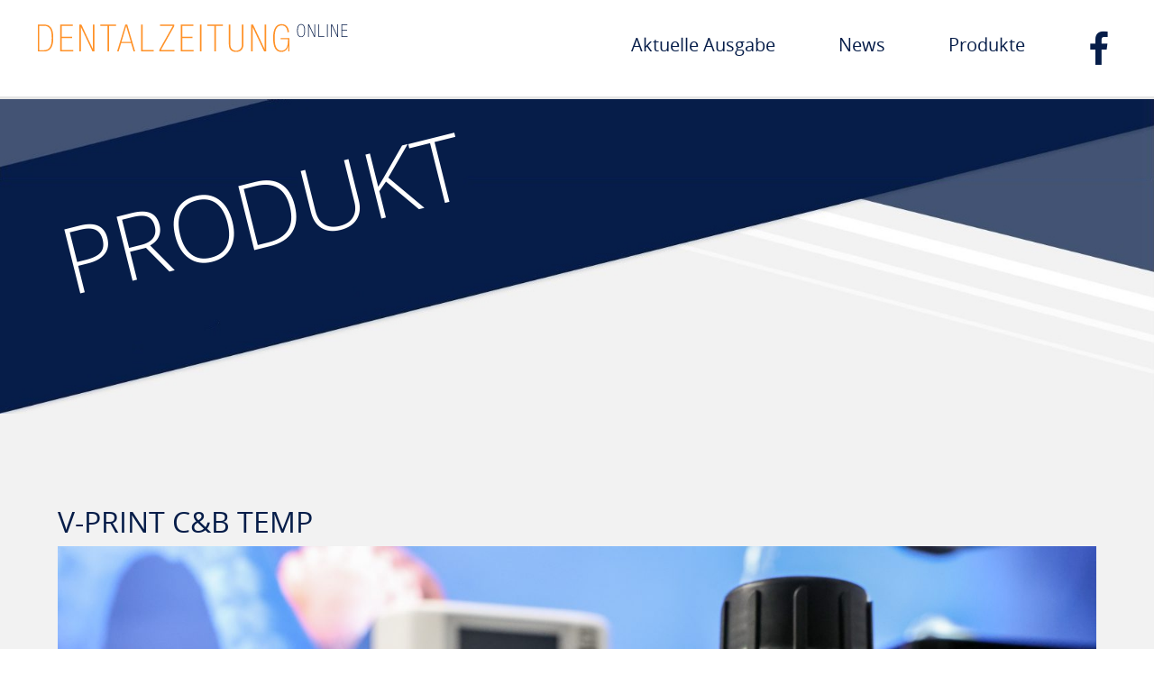

--- FILE ---
content_type: text/html; charset=UTF-8
request_url: https://dentalzeitung.com/product/v-print-cb-temp/
body_size: 4901
content:
<!DOCTYPE html>
<html>
<head>
    <meta charset="UTF-8"/>
    <title>DENTALZEITUNG |   V-PRINT C&#038;B TEMP</title>
    <meta name="description" content="Dentalzeitung ONLINE"/>
    <meta name="viewport" content="width=device-width, initial-scale=1, maximum-scale=1, user-scalable=no"/>
    <link rel="apple-touch-icon" sizes="57x57" href="https://dentalzeitung-com.s3.eu-central-1.amazonaws.com/theme/icons/icon_57.jpg">
    <link rel="apple-touch-icon" sizes="60x60" href="https://dentalzeitung-com.s3.eu-central-1.amazonaws.com/theme/icons/icon_60.jpg">
    <link rel="apple-touch-icon" sizes="72x72" href="https://dentalzeitung-com.s3.eu-central-1.amazonaws.com/theme/icons/icon_72.jpg">
    <link rel="apple-touch-icon" sizes="76x76" href="https://dentalzeitung-com.s3.eu-central-1.amazonaws.com/theme/icons/icon_76.jpg">
    <link rel="apple-touch-icon" sizes="114x114" href="https://dentalzeitung-com.s3.eu-central-1.amazonaws.com/theme/icons/icon_114.jpg">
    <link rel="apple-touch-icon" sizes="120x120" href="https://dentalzeitung-com.s3.eu-central-1.amazonaws.com/theme/icons/icon_120.jpg">
    <link rel="apple-touch-icon" sizes="144x144" href="https://dentalzeitung-com.s3.eu-central-1.amazonaws.com/theme/icons/icon_144.jpg">
    <link rel="apple-touch-icon" sizes="152x152" href="https://dentalzeitung-com.s3.eu-central-1.amazonaws.com/theme/icons/icon_152.jpg">
    <link rel="apple-touch-icon" sizes="180x180" href="https://dentalzeitung-com.s3.eu-central-1.amazonaws.com/theme/icons/icon_180.jpg">
    <link rel="icon" type="image/png" sizes="16x16" href="https://dentalzeitung-com.s3.eu-central-1.amazonaws.com/theme/icons/icon_16.jpg">
    <link rel="icon" type="image/png" sizes="32x32" href="https://dentalzeitung-com.s3.eu-central-1.amazonaws.com/theme/icons/icon_32.jpg">
    <link rel="icon" type="image/png" sizes="96x96" href="https://dentalzeitung-com.s3.eu-central-1.amazonaws.com/theme/icons/icon_96.jpg">
    <link rel="icon" type="image/png" sizes="192x192" href="https://dentalzeitung-com.s3.eu-central-1.amazonaws.com/theme/icons/icon_192.jpg">
    <!-- Matomo -->
    <script type="text/javascript">
        var _paq = window._paq = window._paq || [];
        _paq.push(["setDoNotTrack", true]);
        _paq.push(["disableCookies"]);
        _paq.push(['trackPageView'])
        _paq.push(['enableLinkTracking']);
        (function() {
            var u="https://matomo.oemus.com/";
            _paq.push(['setTrackerUrl', u+'matomo.php']);
            _paq.push(['setSiteId', '10']);
            var d=document, g=d.createElement('script'), s=d.getElementsByTagName('script')[0];
            g.type='text/javascript'; g.async=true; g.src=u+'matomo.js'; s.parentNode.insertBefore(g,s);
        })();
    </script>
    <!-- End Matomo Code -->
    <meta name='robots' content='max-image-preview:large' />
<link rel='dns-prefetch' href='//s.w.org' />
<script type="text/javascript">
window._wpemojiSettings = {"baseUrl":"https:\/\/s.w.org\/images\/core\/emoji\/14.0.0\/72x72\/","ext":".png","svgUrl":"https:\/\/s.w.org\/images\/core\/emoji\/14.0.0\/svg\/","svgExt":".svg","source":{"concatemoji":"https:\/\/dentalzeitung.com\/core\/wp-includes\/js\/wp-emoji-release.min.js?ver=6.0"}};
/*! This file is auto-generated */
!function(e,a,t){var n,r,o,i=a.createElement("canvas"),p=i.getContext&&i.getContext("2d");function s(e,t){var a=String.fromCharCode,e=(p.clearRect(0,0,i.width,i.height),p.fillText(a.apply(this,e),0,0),i.toDataURL());return p.clearRect(0,0,i.width,i.height),p.fillText(a.apply(this,t),0,0),e===i.toDataURL()}function c(e){var t=a.createElement("script");t.src=e,t.defer=t.type="text/javascript",a.getElementsByTagName("head")[0].appendChild(t)}for(o=Array("flag","emoji"),t.supports={everything:!0,everythingExceptFlag:!0},r=0;r<o.length;r++)t.supports[o[r]]=function(e){if(!p||!p.fillText)return!1;switch(p.textBaseline="top",p.font="600 32px Arial",e){case"flag":return s([127987,65039,8205,9895,65039],[127987,65039,8203,9895,65039])?!1:!s([55356,56826,55356,56819],[55356,56826,8203,55356,56819])&&!s([55356,57332,56128,56423,56128,56418,56128,56421,56128,56430,56128,56423,56128,56447],[55356,57332,8203,56128,56423,8203,56128,56418,8203,56128,56421,8203,56128,56430,8203,56128,56423,8203,56128,56447]);case"emoji":return!s([129777,127995,8205,129778,127999],[129777,127995,8203,129778,127999])}return!1}(o[r]),t.supports.everything=t.supports.everything&&t.supports[o[r]],"flag"!==o[r]&&(t.supports.everythingExceptFlag=t.supports.everythingExceptFlag&&t.supports[o[r]]);t.supports.everythingExceptFlag=t.supports.everythingExceptFlag&&!t.supports.flag,t.DOMReady=!1,t.readyCallback=function(){t.DOMReady=!0},t.supports.everything||(n=function(){t.readyCallback()},a.addEventListener?(a.addEventListener("DOMContentLoaded",n,!1),e.addEventListener("load",n,!1)):(e.attachEvent("onload",n),a.attachEvent("onreadystatechange",function(){"complete"===a.readyState&&t.readyCallback()})),(e=t.source||{}).concatemoji?c(e.concatemoji):e.wpemoji&&e.twemoji&&(c(e.twemoji),c(e.wpemoji)))}(window,document,window._wpemojiSettings);
</script>
<style type="text/css">
img.wp-smiley,
img.emoji {
	display: inline !important;
	border: none !important;
	box-shadow: none !important;
	height: 1em !important;
	width: 1em !important;
	margin: 0 0.07em !important;
	vertical-align: -0.1em !important;
	background: none !important;
	padding: 0 !important;
}
</style>
	<link rel='stylesheet' id='wp-block-library-css'  href='https://dentalzeitung.com/core/wp-includes/css/dist/block-library/style.min.css?ver=6.0' type='text/css' media='all' />
<style id='global-styles-inline-css' type='text/css'>
body{--wp--preset--color--black: #000000;--wp--preset--color--cyan-bluish-gray: #abb8c3;--wp--preset--color--white: #ffffff;--wp--preset--color--pale-pink: #f78da7;--wp--preset--color--vivid-red: #cf2e2e;--wp--preset--color--luminous-vivid-orange: #ff6900;--wp--preset--color--luminous-vivid-amber: #fcb900;--wp--preset--color--light-green-cyan: #7bdcb5;--wp--preset--color--vivid-green-cyan: #00d084;--wp--preset--color--pale-cyan-blue: #8ed1fc;--wp--preset--color--vivid-cyan-blue: #0693e3;--wp--preset--color--vivid-purple: #9b51e0;--wp--preset--gradient--vivid-cyan-blue-to-vivid-purple: linear-gradient(135deg,rgba(6,147,227,1) 0%,rgb(155,81,224) 100%);--wp--preset--gradient--light-green-cyan-to-vivid-green-cyan: linear-gradient(135deg,rgb(122,220,180) 0%,rgb(0,208,130) 100%);--wp--preset--gradient--luminous-vivid-amber-to-luminous-vivid-orange: linear-gradient(135deg,rgba(252,185,0,1) 0%,rgba(255,105,0,1) 100%);--wp--preset--gradient--luminous-vivid-orange-to-vivid-red: linear-gradient(135deg,rgba(255,105,0,1) 0%,rgb(207,46,46) 100%);--wp--preset--gradient--very-light-gray-to-cyan-bluish-gray: linear-gradient(135deg,rgb(238,238,238) 0%,rgb(169,184,195) 100%);--wp--preset--gradient--cool-to-warm-spectrum: linear-gradient(135deg,rgb(74,234,220) 0%,rgb(151,120,209) 20%,rgb(207,42,186) 40%,rgb(238,44,130) 60%,rgb(251,105,98) 80%,rgb(254,248,76) 100%);--wp--preset--gradient--blush-light-purple: linear-gradient(135deg,rgb(255,206,236) 0%,rgb(152,150,240) 100%);--wp--preset--gradient--blush-bordeaux: linear-gradient(135deg,rgb(254,205,165) 0%,rgb(254,45,45) 50%,rgb(107,0,62) 100%);--wp--preset--gradient--luminous-dusk: linear-gradient(135deg,rgb(255,203,112) 0%,rgb(199,81,192) 50%,rgb(65,88,208) 100%);--wp--preset--gradient--pale-ocean: linear-gradient(135deg,rgb(255,245,203) 0%,rgb(182,227,212) 50%,rgb(51,167,181) 100%);--wp--preset--gradient--electric-grass: linear-gradient(135deg,rgb(202,248,128) 0%,rgb(113,206,126) 100%);--wp--preset--gradient--midnight: linear-gradient(135deg,rgb(2,3,129) 0%,rgb(40,116,252) 100%);--wp--preset--duotone--dark-grayscale: url('#wp-duotone-dark-grayscale');--wp--preset--duotone--grayscale: url('#wp-duotone-grayscale');--wp--preset--duotone--purple-yellow: url('#wp-duotone-purple-yellow');--wp--preset--duotone--blue-red: url('#wp-duotone-blue-red');--wp--preset--duotone--midnight: url('#wp-duotone-midnight');--wp--preset--duotone--magenta-yellow: url('#wp-duotone-magenta-yellow');--wp--preset--duotone--purple-green: url('#wp-duotone-purple-green');--wp--preset--duotone--blue-orange: url('#wp-duotone-blue-orange');--wp--preset--font-size--small: 13px;--wp--preset--font-size--medium: 20px;--wp--preset--font-size--large: 36px;--wp--preset--font-size--x-large: 42px;}.has-black-color{color: var(--wp--preset--color--black) !important;}.has-cyan-bluish-gray-color{color: var(--wp--preset--color--cyan-bluish-gray) !important;}.has-white-color{color: var(--wp--preset--color--white) !important;}.has-pale-pink-color{color: var(--wp--preset--color--pale-pink) !important;}.has-vivid-red-color{color: var(--wp--preset--color--vivid-red) !important;}.has-luminous-vivid-orange-color{color: var(--wp--preset--color--luminous-vivid-orange) !important;}.has-luminous-vivid-amber-color{color: var(--wp--preset--color--luminous-vivid-amber) !important;}.has-light-green-cyan-color{color: var(--wp--preset--color--light-green-cyan) !important;}.has-vivid-green-cyan-color{color: var(--wp--preset--color--vivid-green-cyan) !important;}.has-pale-cyan-blue-color{color: var(--wp--preset--color--pale-cyan-blue) !important;}.has-vivid-cyan-blue-color{color: var(--wp--preset--color--vivid-cyan-blue) !important;}.has-vivid-purple-color{color: var(--wp--preset--color--vivid-purple) !important;}.has-black-background-color{background-color: var(--wp--preset--color--black) !important;}.has-cyan-bluish-gray-background-color{background-color: var(--wp--preset--color--cyan-bluish-gray) !important;}.has-white-background-color{background-color: var(--wp--preset--color--white) !important;}.has-pale-pink-background-color{background-color: var(--wp--preset--color--pale-pink) !important;}.has-vivid-red-background-color{background-color: var(--wp--preset--color--vivid-red) !important;}.has-luminous-vivid-orange-background-color{background-color: var(--wp--preset--color--luminous-vivid-orange) !important;}.has-luminous-vivid-amber-background-color{background-color: var(--wp--preset--color--luminous-vivid-amber) !important;}.has-light-green-cyan-background-color{background-color: var(--wp--preset--color--light-green-cyan) !important;}.has-vivid-green-cyan-background-color{background-color: var(--wp--preset--color--vivid-green-cyan) !important;}.has-pale-cyan-blue-background-color{background-color: var(--wp--preset--color--pale-cyan-blue) !important;}.has-vivid-cyan-blue-background-color{background-color: var(--wp--preset--color--vivid-cyan-blue) !important;}.has-vivid-purple-background-color{background-color: var(--wp--preset--color--vivid-purple) !important;}.has-black-border-color{border-color: var(--wp--preset--color--black) !important;}.has-cyan-bluish-gray-border-color{border-color: var(--wp--preset--color--cyan-bluish-gray) !important;}.has-white-border-color{border-color: var(--wp--preset--color--white) !important;}.has-pale-pink-border-color{border-color: var(--wp--preset--color--pale-pink) !important;}.has-vivid-red-border-color{border-color: var(--wp--preset--color--vivid-red) !important;}.has-luminous-vivid-orange-border-color{border-color: var(--wp--preset--color--luminous-vivid-orange) !important;}.has-luminous-vivid-amber-border-color{border-color: var(--wp--preset--color--luminous-vivid-amber) !important;}.has-light-green-cyan-border-color{border-color: var(--wp--preset--color--light-green-cyan) !important;}.has-vivid-green-cyan-border-color{border-color: var(--wp--preset--color--vivid-green-cyan) !important;}.has-pale-cyan-blue-border-color{border-color: var(--wp--preset--color--pale-cyan-blue) !important;}.has-vivid-cyan-blue-border-color{border-color: var(--wp--preset--color--vivid-cyan-blue) !important;}.has-vivid-purple-border-color{border-color: var(--wp--preset--color--vivid-purple) !important;}.has-vivid-cyan-blue-to-vivid-purple-gradient-background{background: var(--wp--preset--gradient--vivid-cyan-blue-to-vivid-purple) !important;}.has-light-green-cyan-to-vivid-green-cyan-gradient-background{background: var(--wp--preset--gradient--light-green-cyan-to-vivid-green-cyan) !important;}.has-luminous-vivid-amber-to-luminous-vivid-orange-gradient-background{background: var(--wp--preset--gradient--luminous-vivid-amber-to-luminous-vivid-orange) !important;}.has-luminous-vivid-orange-to-vivid-red-gradient-background{background: var(--wp--preset--gradient--luminous-vivid-orange-to-vivid-red) !important;}.has-very-light-gray-to-cyan-bluish-gray-gradient-background{background: var(--wp--preset--gradient--very-light-gray-to-cyan-bluish-gray) !important;}.has-cool-to-warm-spectrum-gradient-background{background: var(--wp--preset--gradient--cool-to-warm-spectrum) !important;}.has-blush-light-purple-gradient-background{background: var(--wp--preset--gradient--blush-light-purple) !important;}.has-blush-bordeaux-gradient-background{background: var(--wp--preset--gradient--blush-bordeaux) !important;}.has-luminous-dusk-gradient-background{background: var(--wp--preset--gradient--luminous-dusk) !important;}.has-pale-ocean-gradient-background{background: var(--wp--preset--gradient--pale-ocean) !important;}.has-electric-grass-gradient-background{background: var(--wp--preset--gradient--electric-grass) !important;}.has-midnight-gradient-background{background: var(--wp--preset--gradient--midnight) !important;}.has-small-font-size{font-size: var(--wp--preset--font-size--small) !important;}.has-medium-font-size{font-size: var(--wp--preset--font-size--medium) !important;}.has-large-font-size{font-size: var(--wp--preset--font-size--large) !important;}.has-x-large-font-size{font-size: var(--wp--preset--font-size--x-large) !important;}
</style>
<link rel='stylesheet' id='custom-style-css'  href='https://dentalzeitung.com/content/themes/custom/css/custom.css?ver=6.0' type='text/css' media='all' />
<script type='text/javascript' src='https://dentalzeitung.com/content/themes/custom/js/custom.js?ver=6.0' id='custom-script-js'></script>
<link rel="https://api.w.org/" href="https://dentalzeitung.com/wp-json/" /><link rel="EditURI" type="application/rsd+xml" title="RSD" href="https://dentalzeitung.com/core/xmlrpc.php?rsd" />
<link rel="wlwmanifest" type="application/wlwmanifest+xml" href="https://dentalzeitung.com/core/wp-includes/wlwmanifest.xml" /> 
<meta name="generator" content="WordPress 6.0" />
<link rel="canonical" href="https://dentalzeitung.com/product/v-print-cb-temp/" />
<link rel='shortlink' href='https://dentalzeitung.com/?p=1695' />
<link rel="alternate" type="application/json+oembed" href="https://dentalzeitung.com/wp-json/oembed/1.0/embed?url=https%3A%2F%2Fdentalzeitung.com%2Fproduct%2Fv-print-cb-temp%2F" />
<link rel="alternate" type="text/xml+oembed" href="https://dentalzeitung.com/wp-json/oembed/1.0/embed?url=https%3A%2F%2Fdentalzeitung.com%2Fproduct%2Fv-print-cb-temp%2F&#038;format=xml" />
</head>
<body data-pagename="" style="max-width:1920px;margin:auto;">
<header class="header">
    <div class="container-fluid">
        <div class="row">
            <div class="col-lg-4 col-10">
                <a href="/" class="logo">
                    <img class="img-fluid" src="https://dentalzeitung-com.s3.eu-central-1.amazonaws.com/theme/top.svg" alt="PROJECT-Logo"/>
                </a>
            </div>
            <div class="col-lg-8 col-2">
                <div class="main-menu">
                    <div class="menu-hauptmenu-container"><ul id="menu-hauptmenu" class="menu"><li id="menu-item-33" class="menu-item menu-item-type-post_type_archive menu-item-object-issue menu-item-33"><a href="https://dentalzeitung.com/issue/">Aktuelle Ausgabe</a></li>
<li id="menu-item-16" class="menu-item menu-item-type-taxonomy menu-item-object-category menu-item-16"><a href="https://dentalzeitung.com/category/news/">News</a></li>
<li id="menu-item-29" class="menu-item menu-item-type-post_type_archive menu-item-object-product menu-item-29"><a href="https://dentalzeitung.com/product/">Produkte</a></li>
<li id="menu-item-19" class="menu-item menu-item-type-custom menu-item-object-custom menu-item-19"><a target="_blank" rel="noopener" href="https://www.facebook.com/Dentalzeitung-335093363762330/"><i class="fa fa-facebook"></i></a></li>
</ul></div>                                    </div>
                <div class="menu-mobile">
                    <div class="mobile-nav-button"><i class="fa fa-2x fa-bars" id="mobile-menu-opener"></i></div>
                </div>
            </div>
        </div>
    </div>
    <div class="mobile_menu_row">
        <div class="menu-main-container-mobile"><ul id="menu-hauptmenu-1" class="mobile"><li class="menu-item menu-item-type-post_type_archive menu-item-object-issue menu-item-33"><a href="https://dentalzeitung.com/issue/">Aktuelle Ausgabe</a></li>
<li class="menu-item menu-item-type-taxonomy menu-item-object-category menu-item-16"><a href="https://dentalzeitung.com/category/news/">News</a></li>
<li class="menu-item menu-item-type-post_type_archive menu-item-object-product menu-item-29"><a href="https://dentalzeitung.com/product/">Produkte</a></li>
<li class="menu-item menu-item-type-custom menu-item-object-custom menu-item-19"><a target="_blank" rel="noopener" href="https://www.facebook.com/Dentalzeitung-335093363762330/"><i class="fa fa-facebook"></i></a></li>
</ul></div>            </div>
</header>
<div id="backToTop">
    <i class="fa fa-angle-double-up" aria-hidden="true"></i>
</div>            <div class="container-fluid blue-section">
            <div class="rotatedText">
                <h1 class="big-headline">PRODUKT</h1>
            </div>
            <h2>V-PRINT C&#038;B TEMP</h2>
            <img width="1620" height="1080" src="https://dentalzeitung-com.s3.eu-central-1.amazonaws.com/2023/04/21111217/VOCO_V-Print-cb-temp_Druck.jpg" class="img-fluid wp-post-image" alt="" srcset="https://dentalzeitung-com.s3.eu-central-1.amazonaws.com/2023/04/21111217/VOCO_V-Print-cb-temp_Druck.jpg 1620w, https://dentalzeitung-com.s3.eu-central-1.amazonaws.com/2023/04/21111217/VOCO_V-Print-cb-temp_Druck-300x200.jpg 300w, https://dentalzeitung-com.s3.eu-central-1.amazonaws.com/2023/04/21111217/VOCO_V-Print-cb-temp_Druck-1024x683.jpg 1024w, https://dentalzeitung-com.s3.eu-central-1.amazonaws.com/2023/04/21111217/VOCO_V-Print-cb-temp_Druck-768x512.jpg 768w, https://dentalzeitung-com.s3.eu-central-1.amazonaws.com/2023/04/21111217/VOCO_V-Print-cb-temp_Druck-1536x1024.jpg 1536w, https://dentalzeitung-com.s3.eu-central-1.amazonaws.com/2023/04/21111217/VOCO_V-Print-cb-temp_Druck-750x500.jpg 750w" sizes="(max-width: 1620px) 100vw, 1620px" />            <p>
                <p><span dir="ltr" role="presentation">Mit seiner neuesten Materialentwicklung </span><span dir="ltr" role="presentation">erweitert der Cuxhavener Dentalmaterial</span><span dir="ltr" role="presentation">hersteller VOCO sowohl den Nutzen der </span><span dir="ltr" role="presentation">additiven Fertigung als auch das Portfolio </span><span dir="ltr" role="presentation">der V-Print-Familie: Mit V-Print c&amp;b temp </span><span dir="ltr" role="presentation">bietet VOCO eine praktische Lösung zur </span><span dir="ltr" role="presentation">Herstellung</span> <span dir="ltr" role="presentation">auch</span> <span dir="ltr" role="presentation">mehrgliedriger</span> <span dir="ltr" role="presentation">tem</span><span dir="ltr" role="presentation">porärer Versorgungen bei komplexer pro</span><span dir="ltr" role="presentation">thetischer Therapie im digitalen Workflow </span><span dir="ltr" role="presentation">an.</span></p>
            </p>
        </div>
    <div class="container-fluid footer">
    <div class="row">
        <div class="col-12 col-lg-6">
            <nav class="navbar bottom-nav">
                <div class="container-fluid">
                    <div id="footer-menu">
                        <div class="menu-footermenu-container"><ul id="menu-footermenu" class="menu"><li id="menu-item-721" class="menu-item menu-item-type-post_type menu-item-object-page menu-item-721"><a href="https://dentalzeitung.com/agb/">AGB</a></li>
<li id="menu-item-20" class="menu-item menu-item-type-post_type menu-item-object-page menu-item-privacy-policy menu-item-20"><a href="https://dentalzeitung.com/datenschutzerklaerung/">Datenschutz</a></li>
<li id="menu-item-21" class="menu-item menu-item-type-post_type menu-item-object-page menu-item-21"><a href="https://dentalzeitung.com/impressum/">Impressum</a></li>
</ul></div>                    </div>
                </div>
            </nav>
        </div>
    </div>
    <div class="row">
        <div class="col-12 col-lg-6">
            <div class="row">
                <div class="col-sm-3 center">
                    <img class="img-fluid"
                         src="https://dentalzeitung-com.s3.eu-central-1.amazonaws.com/theme/oemus_logo_1x.png"
                         srcset="https://dentalzeitung-com.s3.eu-central-1.amazonaws.com/theme/oemus_logo_1x.png 1x, https://dentalzeitung-com.s3.eu-central-1.amazonaws.com/theme/oemus_logo_2x.png 2x"
                         alt="OEMUS-Logo"/>
                </div>
                <div class="col-sm-5">
                    <p>
                        OEMUS MEDIA AG<br>                        Holbeinstraße 29<br>                        04229 Leipzig                    </p>
                </div>
                <div class="col-sm-4">
                    <p>
                        +49 341 48474-0<br>                        +49 341 48474-390<br>                        info@oemus-media.de                    </p>
                </div>
            </div>
        </div>
        <div class="col-12 col-lg-6">
            <div class="row">
                <div class="col-sm-3 center">
                    <img class="img-fluid"
                         src="https://dentalzeitung-com.s3.eu-central-1.amazonaws.com/theme/bvd_logo_1x.png"
                         srcset="https://dentalzeitung-com.s3.eu-central-1.amazonaws.com/theme/bvd_logo_1x.png 1x, https://dentalzeitung-com.s3.eu-central-1.amazonaws.com/theme/bvd_logo_2x.png 2x"
                         alt="OEMUS-Logo"/>
                </div>
                <div class="col-sm-5">
                    <p>
                        Bundesverband Dentalhandel e.V.<br>                        Burgmauer 68<br>                        50667 Köln                    </p>
                </div>
                <div class="col-sm-4">
                    <p>
                        +49 221 2409342<br>                        +49 221 2408670<br>                        info@bvdental.de                    </p>
                </div>
            </div>
        </div>
    </div>
</div>
</body>
</html>

--- FILE ---
content_type: image/svg+xml
request_url: https://dentalzeitung-com.s3.eu-central-1.amazonaws.com/theme/top.svg
body_size: 3096
content:
<?xml version="1.0" encoding="utf-8"?>
<!-- Generator: Adobe Illustrator 23.0.4, SVG Export Plug-In . SVG Version: 6.00 Build 0)  -->
<svg version="1.1" id="Ebene_1" xmlns="http://www.w3.org/2000/svg" xmlns:xlink="http://www.w3.org/1999/xlink" x="0px" y="0px"
	 viewBox="0 0 381.14 36.99" style="enable-background:new 0 0 381.14 36.99;" xml:space="preserve">
<style type="text/css">
	.st0{enable-background:new    ;}
	.st1{fill:#071D49;}
	.st2{fill:#FF9127;}
</style>
<g>
	<g id="DZ_Logo" transform="translate(-750 73.349)">
		<g id="Gruppe_21" transform="translate(1028.113 105.005)">
			<g id="Gruppe" transform="translate(97.843 -74.628)">
				<g class="st0">
					<path class="st1" d="M-53.38-86.34c-2.88,0-4.85-1.93-4.85-7.75c0-5.82,2.1-7.75,4.85-7.75c2.98,0,4.83,1.93,4.83,7.75
						C-48.55-87.52-51.26-86.34-53.38-86.34z M-53.38-101.13c-2.94,0-3.97,2.92-3.97,7.03s0.84,7.03,3.97,7.03
						c2.75,0,3.95-2.27,3.95-7.03C-49.43-98.14-50.33-101.13-53.38-101.13z"/>
					<path class="st1" d="M-37.47-86.6l-6.55-13.61h-0.04v13.61h-0.88v-14.99h1.18l6.53,13.61h0.04v-13.61h0.88v14.99H-37.47z"/>
					<path class="st1" d="M-32.27-86.6v-14.99h0.88v14.19h6.28v0.8H-32.27z"/>
					<path class="st1" d="M-21.81-86.6v-14.99h0.88v14.99H-21.81z"/>
					<path class="st1" d="M-9.44-86.6l-6.55-13.61h-0.04v13.61h-0.88v-14.99h1.18l6.53,13.61h0.04v-13.61h0.88v14.99H-9.44z"/>
					<path class="st1" d="M-4.24-86.6v-14.99h7.16v0.8h-6.28v5.98H2.5v0.8h-5.86v6.61h6.47v0.8H-4.24z"/>
				</g>
			</g>
		</g>
	</g>
	<g id="Gruppe_103">
		<g id="Gruppe_102" transform="translate(0 0)">
			<path id="Pfad_6" class="st2" d="M3.96,33.03V3.95H9.4c7.38,0,9.68,4.68,9.68,14.54S16.25,33.03,9.4,33.03H3.96z M2.07,34.56H9.4
				c6.08,0,11.57-2.88,11.57-16.07S16.2,2.42,9.4,2.42H2.07V34.56z M29.46,34.56h15.75v-1.71H31.35V18.67h12.56v-1.71H31.35V4.13
				h13.46V2.42H29.46L29.46,34.56z M52.64,2.42v32.14h1.89V5.4h0.09l14.04,29.17h2.48V2.42h-1.89v29.17h-0.09l-14-29.17H52.64z
				 M86.87,34.56h1.89V4.13h8.55V2.42h-19v1.71h8.55V34.56z M115.29,23.04h-11.3l5.67-18.72h0.09L115.29,23.04z M118.71,34.56h1.89
				l-9.63-32.14h-2.38l-9.99,32.14h1.89l3.06-9.99h12.11L118.71,34.56z M127.81,34.56h15.35v-1.71H129.7V2.42h-1.89L127.81,34.56z
				 M150.01,34.56h18.41v-1.71H151.9l16.34-28.54V2.42h-17.28v1.71h15.39l-16.34,28.54L150.01,34.56z M176.05,34.56h15.75v-1.71
				h-13.86V18.67h12.56v-1.71h-12.56V4.13h13.46V2.42h-15.35L176.05,34.56z M199.36,34.56h1.89V2.42h-1.89V34.56z M217.05,34.56
				h1.89V4.13h8.55V2.42H208.5v1.71h8.55L217.05,34.56z M236.53,2.42h-1.89V25.7c0,7.7,4.46,9.41,8.91,9.41s8.91-2.16,8.91-9.41
				V2.43h-1.89v23.63c0,4.5-2.38,7.52-7.02,7.52c-5,0-7.02-3.01-7.02-7.52L236.53,2.42z M261.61,2.42v32.14h1.89V5.4h0.09
				l14.04,29.17h2.48V2.42h-1.89v29.17h-0.09l-14-29.17H261.61z M306.93,34.56h1.53V18.5h-10.71v1.53h8.82v1.98
				c0,5.67-1.85,11.57-7.92,11.57c-6.48,0-8.24-6.48-8.24-15.12c0-9.05,2.11-15.03,8.51-15.03c4.73,0,7.02,3.92,7.02,8.24h1.89
				c0-3.15-1.48-9.77-9-9.77c-7.47,0-10.31,6.57-10.31,16.65c0,10.4,2.84,16.56,9.86,16.56c4.55,0,7.43-2.66,8.46-7.02h0.09
				L306.93,34.56z"/>
		</g>
	</g>
</g>
</svg>
